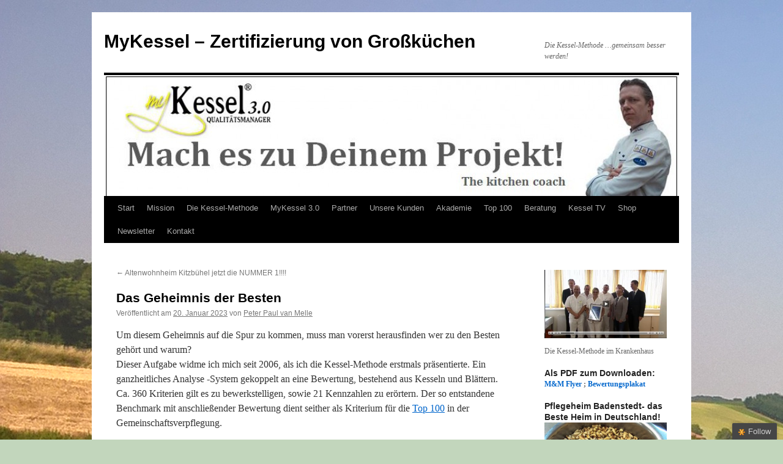

--- FILE ---
content_type: text/html; charset=UTF-8
request_url: https://www.mykessel.com/blog/?p=3190
body_size: 17729
content:
<!DOCTYPE html>
<html  xmlns:fb="https://www.facebook.com/2008/fbml"  xmlns:og="http://ogp.me/ns#" lang="de" xmlns="http://www.w3.org/1999/xhtml">
<head>
<meta charset="UTF-8" />
<title>
Das Geheimnis der Besten | MyKessel &#8211; Zertifizierung von Großküchen	</title>
<link rel="profile" href="https://gmpg.org/xfn/11" />
<link rel="stylesheet" type="text/css" media="all" href="https://www.mykessel.com/blog/wp-content/themes/twentyten/style.css?ver=20251202" />
<link rel="pingback" href="https://www.mykessel.com/blog/xmlrpc.php">
		<script type='text/javascript' id='bm-font-blocker-js-extra'>
            /* <![CDATA[ */
            var bmFontBlocker = {"root":"https:\/\/www.mykessel.com\/blog\/index.php?rest_route=\/","replace_url":"www.mykessel.com\/blog\/index.php?rest_route=\/bm\/gfonts\/google-font","block_gfonts":true};
            /* ]]> */
		</script>
		<script type='text/javascript' src='https://www.mykessel.com/blog/wp-content/plugins/bm-gfonts/assets/js/font-blocker.js' id='bm-font-blocker-js'></script>
		<meta name='robots' content='max-image-preview:large' />
<link rel="alternate" type="application/rss+xml" title="MyKessel - Zertifizierung von Großküchen &raquo; Feed" href="https://www.mykessel.com/blog/?feed=rss2" />
<link rel="alternate" type="application/rss+xml" title="MyKessel - Zertifizierung von Großküchen &raquo; Kommentar-Feed" href="https://www.mykessel.com/blog/?feed=comments-rss2" />
<link rel="alternate" type="application/rss+xml" title="MyKessel - Zertifizierung von Großküchen &raquo; Das Geheimnis der Besten-Kommentar-Feed" href="https://www.mykessel.com/blog/?feed=rss2&#038;p=3190" />
<script type="text/javascript">
/* <![CDATA[ */
window._wpemojiSettings = {"baseUrl":"https:\/\/s.w.org\/images\/core\/emoji\/14.0.0\/72x72\/","ext":".png","svgUrl":"https:\/\/s.w.org\/images\/core\/emoji\/14.0.0\/svg\/","svgExt":".svg","source":{"concatemoji":"https:\/\/www.mykessel.com\/blog\/wp-includes\/js\/wp-emoji-release.min.js?ver=7cf01b46aef8271486d988673fe36231"}};
/*! This file is auto-generated */
!function(i,n){var o,s,e;function c(e){try{var t={supportTests:e,timestamp:(new Date).valueOf()};sessionStorage.setItem(o,JSON.stringify(t))}catch(e){}}function p(e,t,n){e.clearRect(0,0,e.canvas.width,e.canvas.height),e.fillText(t,0,0);var t=new Uint32Array(e.getImageData(0,0,e.canvas.width,e.canvas.height).data),r=(e.clearRect(0,0,e.canvas.width,e.canvas.height),e.fillText(n,0,0),new Uint32Array(e.getImageData(0,0,e.canvas.width,e.canvas.height).data));return t.every(function(e,t){return e===r[t]})}function u(e,t,n){switch(t){case"flag":return n(e,"\ud83c\udff3\ufe0f\u200d\u26a7\ufe0f","\ud83c\udff3\ufe0f\u200b\u26a7\ufe0f")?!1:!n(e,"\ud83c\uddfa\ud83c\uddf3","\ud83c\uddfa\u200b\ud83c\uddf3")&&!n(e,"\ud83c\udff4\udb40\udc67\udb40\udc62\udb40\udc65\udb40\udc6e\udb40\udc67\udb40\udc7f","\ud83c\udff4\u200b\udb40\udc67\u200b\udb40\udc62\u200b\udb40\udc65\u200b\udb40\udc6e\u200b\udb40\udc67\u200b\udb40\udc7f");case"emoji":return!n(e,"\ud83e\udef1\ud83c\udffb\u200d\ud83e\udef2\ud83c\udfff","\ud83e\udef1\ud83c\udffb\u200b\ud83e\udef2\ud83c\udfff")}return!1}function f(e,t,n){var r="undefined"!=typeof WorkerGlobalScope&&self instanceof WorkerGlobalScope?new OffscreenCanvas(300,150):i.createElement("canvas"),a=r.getContext("2d",{willReadFrequently:!0}),o=(a.textBaseline="top",a.font="600 32px Arial",{});return e.forEach(function(e){o[e]=t(a,e,n)}),o}function t(e){var t=i.createElement("script");t.src=e,t.defer=!0,i.head.appendChild(t)}"undefined"!=typeof Promise&&(o="wpEmojiSettingsSupports",s=["flag","emoji"],n.supports={everything:!0,everythingExceptFlag:!0},e=new Promise(function(e){i.addEventListener("DOMContentLoaded",e,{once:!0})}),new Promise(function(t){var n=function(){try{var e=JSON.parse(sessionStorage.getItem(o));if("object"==typeof e&&"number"==typeof e.timestamp&&(new Date).valueOf()<e.timestamp+604800&&"object"==typeof e.supportTests)return e.supportTests}catch(e){}return null}();if(!n){if("undefined"!=typeof Worker&&"undefined"!=typeof OffscreenCanvas&&"undefined"!=typeof URL&&URL.createObjectURL&&"undefined"!=typeof Blob)try{var e="postMessage("+f.toString()+"("+[JSON.stringify(s),u.toString(),p.toString()].join(",")+"));",r=new Blob([e],{type:"text/javascript"}),a=new Worker(URL.createObjectURL(r),{name:"wpTestEmojiSupports"});return void(a.onmessage=function(e){c(n=e.data),a.terminate(),t(n)})}catch(e){}c(n=f(s,u,p))}t(n)}).then(function(e){for(var t in e)n.supports[t]=e[t],n.supports.everything=n.supports.everything&&n.supports[t],"flag"!==t&&(n.supports.everythingExceptFlag=n.supports.everythingExceptFlag&&n.supports[t]);n.supports.everythingExceptFlag=n.supports.everythingExceptFlag&&!n.supports.flag,n.DOMReady=!1,n.readyCallback=function(){n.DOMReady=!0}}).then(function(){return e}).then(function(){var e;n.supports.everything||(n.readyCallback(),(e=n.source||{}).concatemoji?t(e.concatemoji):e.wpemoji&&e.twemoji&&(t(e.twemoji),t(e.wpemoji)))}))}((window,document),window._wpemojiSettings);
/* ]]> */
</script>
<link rel='stylesheet' id='wpcvp_css-css' href='https://www.mykessel.com/blog/wp-content/plugins/colored-vote-polls/css/style.css?ver=1.0' type='text/css' media='all' />
<style id='wp-emoji-styles-inline-css' type='text/css'>

	img.wp-smiley, img.emoji {
		display: inline !important;
		border: none !important;
		box-shadow: none !important;
		height: 1em !important;
		width: 1em !important;
		margin: 0 0.07em !important;
		vertical-align: -0.1em !important;
		background: none !important;
		padding: 0 !important;
	}
</style>
<link rel='stylesheet' id='wp-block-library-css' href='https://www.mykessel.com/blog/wp-includes/css/dist/block-library/style.min.css?ver=7cf01b46aef8271486d988673fe36231' type='text/css' media='all' />
<style id='wp-block-library-theme-inline-css' type='text/css'>
.wp-block-audio figcaption{color:#555;font-size:13px;text-align:center}.is-dark-theme .wp-block-audio figcaption{color:hsla(0,0%,100%,.65)}.wp-block-audio{margin:0 0 1em}.wp-block-code{border:1px solid #ccc;border-radius:4px;font-family:Menlo,Consolas,monaco,monospace;padding:.8em 1em}.wp-block-embed figcaption{color:#555;font-size:13px;text-align:center}.is-dark-theme .wp-block-embed figcaption{color:hsla(0,0%,100%,.65)}.wp-block-embed{margin:0 0 1em}.blocks-gallery-caption{color:#555;font-size:13px;text-align:center}.is-dark-theme .blocks-gallery-caption{color:hsla(0,0%,100%,.65)}.wp-block-image figcaption{color:#555;font-size:13px;text-align:center}.is-dark-theme .wp-block-image figcaption{color:hsla(0,0%,100%,.65)}.wp-block-image{margin:0 0 1em}.wp-block-pullquote{border-bottom:4px solid;border-top:4px solid;color:currentColor;margin-bottom:1.75em}.wp-block-pullquote cite,.wp-block-pullquote footer,.wp-block-pullquote__citation{color:currentColor;font-size:.8125em;font-style:normal;text-transform:uppercase}.wp-block-quote{border-left:.25em solid;margin:0 0 1.75em;padding-left:1em}.wp-block-quote cite,.wp-block-quote footer{color:currentColor;font-size:.8125em;font-style:normal;position:relative}.wp-block-quote.has-text-align-right{border-left:none;border-right:.25em solid;padding-left:0;padding-right:1em}.wp-block-quote.has-text-align-center{border:none;padding-left:0}.wp-block-quote.is-large,.wp-block-quote.is-style-large,.wp-block-quote.is-style-plain{border:none}.wp-block-search .wp-block-search__label{font-weight:700}.wp-block-search__button{border:1px solid #ccc;padding:.375em .625em}:where(.wp-block-group.has-background){padding:1.25em 2.375em}.wp-block-separator.has-css-opacity{opacity:.4}.wp-block-separator{border:none;border-bottom:2px solid;margin-left:auto;margin-right:auto}.wp-block-separator.has-alpha-channel-opacity{opacity:1}.wp-block-separator:not(.is-style-wide):not(.is-style-dots){width:100px}.wp-block-separator.has-background:not(.is-style-dots){border-bottom:none;height:1px}.wp-block-separator.has-background:not(.is-style-wide):not(.is-style-dots){height:2px}.wp-block-table{margin:0 0 1em}.wp-block-table td,.wp-block-table th{word-break:normal}.wp-block-table figcaption{color:#555;font-size:13px;text-align:center}.is-dark-theme .wp-block-table figcaption{color:hsla(0,0%,100%,.65)}.wp-block-video figcaption{color:#555;font-size:13px;text-align:center}.is-dark-theme .wp-block-video figcaption{color:hsla(0,0%,100%,.65)}.wp-block-video{margin:0 0 1em}.wp-block-template-part.has-background{margin-bottom:0;margin-top:0;padding:1.25em 2.375em}
</style>
<style id='classic-theme-styles-inline-css' type='text/css'>
/*! This file is auto-generated */
.wp-block-button__link{color:#fff;background-color:#32373c;border-radius:9999px;box-shadow:none;text-decoration:none;padding:calc(.667em + 2px) calc(1.333em + 2px);font-size:1.125em}.wp-block-file__button{background:#32373c;color:#fff;text-decoration:none}
</style>
<style id='global-styles-inline-css' type='text/css'>
body{--wp--preset--color--black: #000;--wp--preset--color--cyan-bluish-gray: #abb8c3;--wp--preset--color--white: #fff;--wp--preset--color--pale-pink: #f78da7;--wp--preset--color--vivid-red: #cf2e2e;--wp--preset--color--luminous-vivid-orange: #ff6900;--wp--preset--color--luminous-vivid-amber: #fcb900;--wp--preset--color--light-green-cyan: #7bdcb5;--wp--preset--color--vivid-green-cyan: #00d084;--wp--preset--color--pale-cyan-blue: #8ed1fc;--wp--preset--color--vivid-cyan-blue: #0693e3;--wp--preset--color--vivid-purple: #9b51e0;--wp--preset--color--blue: #0066cc;--wp--preset--color--medium-gray: #666;--wp--preset--color--light-gray: #f1f1f1;--wp--preset--gradient--vivid-cyan-blue-to-vivid-purple: linear-gradient(135deg,rgba(6,147,227,1) 0%,rgb(155,81,224) 100%);--wp--preset--gradient--light-green-cyan-to-vivid-green-cyan: linear-gradient(135deg,rgb(122,220,180) 0%,rgb(0,208,130) 100%);--wp--preset--gradient--luminous-vivid-amber-to-luminous-vivid-orange: linear-gradient(135deg,rgba(252,185,0,1) 0%,rgba(255,105,0,1) 100%);--wp--preset--gradient--luminous-vivid-orange-to-vivid-red: linear-gradient(135deg,rgba(255,105,0,1) 0%,rgb(207,46,46) 100%);--wp--preset--gradient--very-light-gray-to-cyan-bluish-gray: linear-gradient(135deg,rgb(238,238,238) 0%,rgb(169,184,195) 100%);--wp--preset--gradient--cool-to-warm-spectrum: linear-gradient(135deg,rgb(74,234,220) 0%,rgb(151,120,209) 20%,rgb(207,42,186) 40%,rgb(238,44,130) 60%,rgb(251,105,98) 80%,rgb(254,248,76) 100%);--wp--preset--gradient--blush-light-purple: linear-gradient(135deg,rgb(255,206,236) 0%,rgb(152,150,240) 100%);--wp--preset--gradient--blush-bordeaux: linear-gradient(135deg,rgb(254,205,165) 0%,rgb(254,45,45) 50%,rgb(107,0,62) 100%);--wp--preset--gradient--luminous-dusk: linear-gradient(135deg,rgb(255,203,112) 0%,rgb(199,81,192) 50%,rgb(65,88,208) 100%);--wp--preset--gradient--pale-ocean: linear-gradient(135deg,rgb(255,245,203) 0%,rgb(182,227,212) 50%,rgb(51,167,181) 100%);--wp--preset--gradient--electric-grass: linear-gradient(135deg,rgb(202,248,128) 0%,rgb(113,206,126) 100%);--wp--preset--gradient--midnight: linear-gradient(135deg,rgb(2,3,129) 0%,rgb(40,116,252) 100%);--wp--preset--font-size--small: 13px;--wp--preset--font-size--medium: 20px;--wp--preset--font-size--large: 36px;--wp--preset--font-size--x-large: 42px;--wp--preset--spacing--20: 0.44rem;--wp--preset--spacing--30: 0.67rem;--wp--preset--spacing--40: 1rem;--wp--preset--spacing--50: 1.5rem;--wp--preset--spacing--60: 2.25rem;--wp--preset--spacing--70: 3.38rem;--wp--preset--spacing--80: 5.06rem;--wp--preset--shadow--natural: 6px 6px 9px rgba(0, 0, 0, 0.2);--wp--preset--shadow--deep: 12px 12px 50px rgba(0, 0, 0, 0.4);--wp--preset--shadow--sharp: 6px 6px 0px rgba(0, 0, 0, 0.2);--wp--preset--shadow--outlined: 6px 6px 0px -3px rgba(255, 255, 255, 1), 6px 6px rgba(0, 0, 0, 1);--wp--preset--shadow--crisp: 6px 6px 0px rgba(0, 0, 0, 1);}:where(.is-layout-flex){gap: 0.5em;}:where(.is-layout-grid){gap: 0.5em;}body .is-layout-flow > .alignleft{float: left;margin-inline-start: 0;margin-inline-end: 2em;}body .is-layout-flow > .alignright{float: right;margin-inline-start: 2em;margin-inline-end: 0;}body .is-layout-flow > .aligncenter{margin-left: auto !important;margin-right: auto !important;}body .is-layout-constrained > .alignleft{float: left;margin-inline-start: 0;margin-inline-end: 2em;}body .is-layout-constrained > .alignright{float: right;margin-inline-start: 2em;margin-inline-end: 0;}body .is-layout-constrained > .aligncenter{margin-left: auto !important;margin-right: auto !important;}body .is-layout-constrained > :where(:not(.alignleft):not(.alignright):not(.alignfull)){max-width: var(--wp--style--global--content-size);margin-left: auto !important;margin-right: auto !important;}body .is-layout-constrained > .alignwide{max-width: var(--wp--style--global--wide-size);}body .is-layout-flex{display: flex;}body .is-layout-flex{flex-wrap: wrap;align-items: center;}body .is-layout-flex > *{margin: 0;}body .is-layout-grid{display: grid;}body .is-layout-grid > *{margin: 0;}:where(.wp-block-columns.is-layout-flex){gap: 2em;}:where(.wp-block-columns.is-layout-grid){gap: 2em;}:where(.wp-block-post-template.is-layout-flex){gap: 1.25em;}:where(.wp-block-post-template.is-layout-grid){gap: 1.25em;}.has-black-color{color: var(--wp--preset--color--black) !important;}.has-cyan-bluish-gray-color{color: var(--wp--preset--color--cyan-bluish-gray) !important;}.has-white-color{color: var(--wp--preset--color--white) !important;}.has-pale-pink-color{color: var(--wp--preset--color--pale-pink) !important;}.has-vivid-red-color{color: var(--wp--preset--color--vivid-red) !important;}.has-luminous-vivid-orange-color{color: var(--wp--preset--color--luminous-vivid-orange) !important;}.has-luminous-vivid-amber-color{color: var(--wp--preset--color--luminous-vivid-amber) !important;}.has-light-green-cyan-color{color: var(--wp--preset--color--light-green-cyan) !important;}.has-vivid-green-cyan-color{color: var(--wp--preset--color--vivid-green-cyan) !important;}.has-pale-cyan-blue-color{color: var(--wp--preset--color--pale-cyan-blue) !important;}.has-vivid-cyan-blue-color{color: var(--wp--preset--color--vivid-cyan-blue) !important;}.has-vivid-purple-color{color: var(--wp--preset--color--vivid-purple) !important;}.has-black-background-color{background-color: var(--wp--preset--color--black) !important;}.has-cyan-bluish-gray-background-color{background-color: var(--wp--preset--color--cyan-bluish-gray) !important;}.has-white-background-color{background-color: var(--wp--preset--color--white) !important;}.has-pale-pink-background-color{background-color: var(--wp--preset--color--pale-pink) !important;}.has-vivid-red-background-color{background-color: var(--wp--preset--color--vivid-red) !important;}.has-luminous-vivid-orange-background-color{background-color: var(--wp--preset--color--luminous-vivid-orange) !important;}.has-luminous-vivid-amber-background-color{background-color: var(--wp--preset--color--luminous-vivid-amber) !important;}.has-light-green-cyan-background-color{background-color: var(--wp--preset--color--light-green-cyan) !important;}.has-vivid-green-cyan-background-color{background-color: var(--wp--preset--color--vivid-green-cyan) !important;}.has-pale-cyan-blue-background-color{background-color: var(--wp--preset--color--pale-cyan-blue) !important;}.has-vivid-cyan-blue-background-color{background-color: var(--wp--preset--color--vivid-cyan-blue) !important;}.has-vivid-purple-background-color{background-color: var(--wp--preset--color--vivid-purple) !important;}.has-black-border-color{border-color: var(--wp--preset--color--black) !important;}.has-cyan-bluish-gray-border-color{border-color: var(--wp--preset--color--cyan-bluish-gray) !important;}.has-white-border-color{border-color: var(--wp--preset--color--white) !important;}.has-pale-pink-border-color{border-color: var(--wp--preset--color--pale-pink) !important;}.has-vivid-red-border-color{border-color: var(--wp--preset--color--vivid-red) !important;}.has-luminous-vivid-orange-border-color{border-color: var(--wp--preset--color--luminous-vivid-orange) !important;}.has-luminous-vivid-amber-border-color{border-color: var(--wp--preset--color--luminous-vivid-amber) !important;}.has-light-green-cyan-border-color{border-color: var(--wp--preset--color--light-green-cyan) !important;}.has-vivid-green-cyan-border-color{border-color: var(--wp--preset--color--vivid-green-cyan) !important;}.has-pale-cyan-blue-border-color{border-color: var(--wp--preset--color--pale-cyan-blue) !important;}.has-vivid-cyan-blue-border-color{border-color: var(--wp--preset--color--vivid-cyan-blue) !important;}.has-vivid-purple-border-color{border-color: var(--wp--preset--color--vivid-purple) !important;}.has-vivid-cyan-blue-to-vivid-purple-gradient-background{background: var(--wp--preset--gradient--vivid-cyan-blue-to-vivid-purple) !important;}.has-light-green-cyan-to-vivid-green-cyan-gradient-background{background: var(--wp--preset--gradient--light-green-cyan-to-vivid-green-cyan) !important;}.has-luminous-vivid-amber-to-luminous-vivid-orange-gradient-background{background: var(--wp--preset--gradient--luminous-vivid-amber-to-luminous-vivid-orange) !important;}.has-luminous-vivid-orange-to-vivid-red-gradient-background{background: var(--wp--preset--gradient--luminous-vivid-orange-to-vivid-red) !important;}.has-very-light-gray-to-cyan-bluish-gray-gradient-background{background: var(--wp--preset--gradient--very-light-gray-to-cyan-bluish-gray) !important;}.has-cool-to-warm-spectrum-gradient-background{background: var(--wp--preset--gradient--cool-to-warm-spectrum) !important;}.has-blush-light-purple-gradient-background{background: var(--wp--preset--gradient--blush-light-purple) !important;}.has-blush-bordeaux-gradient-background{background: var(--wp--preset--gradient--blush-bordeaux) !important;}.has-luminous-dusk-gradient-background{background: var(--wp--preset--gradient--luminous-dusk) !important;}.has-pale-ocean-gradient-background{background: var(--wp--preset--gradient--pale-ocean) !important;}.has-electric-grass-gradient-background{background: var(--wp--preset--gradient--electric-grass) !important;}.has-midnight-gradient-background{background: var(--wp--preset--gradient--midnight) !important;}.has-small-font-size{font-size: var(--wp--preset--font-size--small) !important;}.has-medium-font-size{font-size: var(--wp--preset--font-size--medium) !important;}.has-large-font-size{font-size: var(--wp--preset--font-size--large) !important;}.has-x-large-font-size{font-size: var(--wp--preset--font-size--x-large) !important;}
.wp-block-navigation a:where(:not(.wp-element-button)){color: inherit;}
:where(.wp-block-post-template.is-layout-flex){gap: 1.25em;}:where(.wp-block-post-template.is-layout-grid){gap: 1.25em;}
:where(.wp-block-columns.is-layout-flex){gap: 2em;}:where(.wp-block-columns.is-layout-grid){gap: 2em;}
.wp-block-pullquote{font-size: 1.5em;line-height: 1.6;}
</style>
<link rel='stylesheet' id='cntctfrm_form_style-css' href='https://www.mykessel.com/blog/wp-content/plugins/contact-form-plugin/css/form_style.css?ver=4.2.8' type='text/css' media='all' />
<link rel='stylesheet' id='twentyten-block-style-css' href='https://www.mykessel.com/blog/wp-content/themes/twentyten/blocks.css?ver=20250220' type='text/css' media='all' />
<link rel='stylesheet' id='newsletter-css' href='https://www.mykessel.com/blog/wp-content/plugins/newsletter/style.css?ver=8.1.5' type='text/css' media='all' />
<link rel='stylesheet' id='wpss_style-css' href='https://www.mykessel.com/blog/wp-content/plugins/wordpress-simple-survey/style.css?ver=7cf01b46aef8271486d988673fe36231' type='text/css' media='all' />
<link rel='stylesheet' id='wpss_uicore-css' href='https://www.mykessel.com/blog/wp-content/plugins/wordpress-simple-survey/css/ui.core.css?ver=7cf01b46aef8271486d988673fe36231' type='text/css' media='all' />
<link rel='stylesheet' id='wpss_uitheme-css' href='https://www.mykessel.com/blog/wp-content/plugins/wordpress-simple-survey/css/ui.theme.css?ver=7cf01b46aef8271486d988673fe36231' type='text/css' media='all' />
<link rel='stylesheet' id='wpss_probar-css' href='https://www.mykessel.com/blog/wp-content/plugins/wordpress-simple-survey/css/ui.progressbar.css?ver=7cf01b46aef8271486d988673fe36231' type='text/css' media='all' />
			<!-- Cool Video Gallery Script starts here -->
			<link rel="stylesheet" href="https://www.mykessel.com/blog/wp-content/plugins/cool-video-gallery/css/cvg-styles.css" type="text/css" />			<!-- Cool Video Gallery Script ends here -->
			<script type="text/javascript" src="https://www.mykessel.com/blog/wp-includes/js/jquery/jquery.min.js?ver=3.7.1" id="jquery-core-js"></script>
<script type="text/javascript" src="https://www.mykessel.com/blog/wp-includes/js/jquery/jquery-migrate.min.js?ver=3.4.1" id="jquery-migrate-js"></script>
<script type="text/javascript" src="https://www.mykessel.com/blog/wp-content/plugins/colored-vote-polls/js/formtips.js?ver=1.0" id="formtips-js"></script>
<script type="text/javascript" id="wpcvp-js-extra">
/* <![CDATA[ */
var wpcvpL10n = {"submit_url":"https:\/\/www.mykessel.com\/blog\/wp-content\/plugins\/colored-vote-polls\/includes\/front.php","delete_poll_confirm":"Delete the Poll with ID ","mandatory_question":"Answer is mandatory!! ","maxchar":"50","read_more":"Expand to read more. ","ajn":"5aff958a3c"};
/* ]]> */
</script>
<script type="text/javascript" src="https://www.mykessel.com/blog/wp-content/plugins/colored-vote-polls/js/wpcvp.js?ver=1.0" id="wpcvp-js"></script>
<script type="text/javascript" src="https://www.mykessel.com/blog/wp-content/plugins/cool-video-gallery/js/jquery.slideshow.js?ver=7cf01b46aef8271486d988673fe36231" id="jquery.slideshow-js"></script>
<script type="text/javascript" src="https://www.mykessel.com/blog/wp-content/plugins/cool-video-gallery/js/jquery.stripslashes.js?ver=7cf01b46aef8271486d988673fe36231" id="jquery.stripslashes-js"></script>
<script type="text/javascript" src="https://www.mykessel.com/blog/wp-includes/js/jquery/ui/core.min.js?ver=1.13.2" id="jquery-ui-core-js"></script>
<script type="text/javascript" src="https://www.mykessel.com/blog/wp-includes/js/jquery/ui/progressbar.min.js?ver=1.13.2" id="jquery-ui-progressbar-js"></script>
<script type="text/javascript" src="https://www.mykessel.com/blog/wp-content/plugins/wordpress-simple-survey/js/custom.js?ver=2.1.2" id="wpss_custom-js"></script>
<link rel="https://api.w.org/" href="https://www.mykessel.com/blog/index.php?rest_route=/" /><link rel="alternate" type="application/json" href="https://www.mykessel.com/blog/index.php?rest_route=/wp/v2/posts/3190" /><link rel="EditURI" type="application/rsd+xml" title="RSD" href="https://www.mykessel.com/blog/xmlrpc.php?rsd" />
<link rel="canonical" href="https://www.mykessel.com/blog/?p=3190" />
<link rel="alternate" type="application/json+oembed" href="https://www.mykessel.com/blog/index.php?rest_route=%2Foembed%2F1.0%2Fembed&#038;url=https%3A%2F%2Fwww.mykessel.com%2Fblog%2F%3Fp%3D3190" />
<link rel="alternate" type="text/xml+oembed" href="https://www.mykessel.com/blog/index.php?rest_route=%2Foembed%2F1.0%2Fembed&#038;url=https%3A%2F%2Fwww.mykessel.com%2Fblog%2F%3Fp%3D3190&#038;format=xml" />
<script type="text/javascript">
		jQuery(document).ready(function() {			
		});
	
</script>
			
			<!-- Cool Video Gallery Script starts here -->
			<script type="text/javascript" src="https://www.mykessel.com/blog/wp-content/plugins/cool-video-gallery/cvg-player/jwplayer.js"></script>
			<script type="text/javascript" src="https://www.mykessel.com/blog/wp-content/plugins/cool-video-gallery/third_party_lib/fancybox/jquery.fancybox-1.3.4.pack.js"></script>
			<link rel="stylesheet" type="text/css" href="https://www.mykessel.com/blog/wp-content/plugins/cool-video-gallery/third_party_lib/fancybox/jquery.fancybox-1.3.4.css" media="screen" />
		
							<style type="text/css" media="screen">
					#fancybox-left-ico { 
					 left: 20px; 
					} 
					
					#fancybox-right-ico { 
					 right: 20px; 
					 left: auto; 
					} 
				</style>
						<script type="text/javascript">
				jQuery(document).ready(function(){
					if(jQuery('.slideContent').length != 0) {
						jQuery('.slideContent').each(function() {
							jQuery(this.id).s3Slider({
						      timeOut: 7000,
							  item_id: this.id 
						   });
						}); 
					}	   
				});

			</script>
			<!-- Cool Video Gallery Script ends here -->
				<meta property="og:title" content="Das Geheimnis der Besten &laquo;  MyKessel - Zertifizierung von Großküchen" />
	<meta property="og:type" content="activity" />
	<meta property="og:url" content="https://www.mykessel.com/blog/?p=3190"/>
		<meta property="og:site_name" content="MyKessel - Zertifizierung von Großküchen" />
	<meta property="og:description" content="      
      Um diesem Geheimnis auf die Spur zu kommen, muss man vorerst herausfinden wer zu den Besten gehört und warum?Dieser Aufgabe widme ich mich seit 2006, als ich die Kessel-Methode erstmals präsentierte. Ein ganzheitliches Analyse -System gekoppelt an eine Bewertung, bestehend [...]" />
	
<!-- Dynamic Widgets by QURL loaded - http://www.dynamic-widgets.com //-->
<style type="text/css" id="custom-background-css">
body.custom-background { background-color: #c2d6bc; background-image: url("https://www.mykessel.com/blog/wp-content/uploads/2016/10/WP_20160625_10_01_52_Pro.jpg"); background-position: left top; background-size: auto; background-repeat: repeat-x; background-attachment: fixed; }
</style>
			<meta property="og:title" content="Das Geheimnis der Besten"/>
		<meta property="og:description" content="      
      Um diesem Geheimnis auf die Spur zu kommen, muss man vorerst herausfinden wer zu den Besten gehört und warum?Dieser Aufgabe widme ich mich seit 2006, als ich die Kessel-Methode erstmals präsentierte. Ein ganzheitliches Analyse -System gekoppelt an eine Bewertung, bestehend &hellip; Weiterlesen &rarr;" />
		<meta property="og:url" content="https://www.mykessel.com/blog/?p=3190"/>
		<meta property="og:image" content="https://www.mykessel.com/blog/wp-content/uploads/2023/01/SAM_1061-1-1024x768.jpg"/>
		<meta property="og:type" content="article"/>
		<meta property="og:site_name" content="MyKessel &#8211; Zertifizierung von Großküchen"/>
	<link type="text/css" rel="stylesheet" href="https://www.mykessel.com/blog/wp-content/plugins/easy-social-media/style.css" />
</head>

<body data-rsssl=1 class="post-template-default single single-post postid-3190 single-format-gallery custom-background">
<div id="wrapper" class="hfeed">
		<a href="#content" class="screen-reader-text skip-link">Zum Inhalt springen</a>
	<div id="header">
		<div id="masthead">
			<div id="branding" role="banner">
									<div id="site-title">
						<span>
							<a href="https://www.mykessel.com/blog/" rel="home" >MyKessel &#8211; Zertifizierung von Großküchen</a>
						</span>
					</div>
										<div id="site-description">Die Kessel-Methode &#8230;gemeinsam besser werden!</div>
					<img src="https://www.mykessel.com/blog/wp-content/uploads/2013/10/cropped-Projekt.jpg" width="940" height="198" alt="MyKessel &#8211; Zertifizierung von Großküchen" srcset="https://www.mykessel.com/blog/wp-content/uploads/2013/10/cropped-Projekt.jpg 940w, https://www.mykessel.com/blog/wp-content/uploads/2013/10/cropped-Projekt-300x63.jpg 300w" sizes="(max-width: 940px) 100vw, 940px" decoding="async" />			</div><!-- #branding -->

			<div id="access" role="navigation">
				<div class="menu"><ul>
<li ><a href="https://www.mykessel.com/blog/">Start</a></li><li class="page_item page-item-1520 page_item_has_children"><a href="https://www.mykessel.com/blog/?page_id=1520">Mission</a>
<ul class='children'>
	<li class="page_item page-item-2044"><a href="https://www.mykessel.com/blog/?page_id=2044">Der Kessel</a></li>
	<li class="page_item page-item-1890"><a href="https://www.mykessel.com/blog/?page_id=1890">Wie alles begann&#8230;</a></li>
	<li class="page_item page-item-2048"><a href="https://www.mykessel.com/blog/?page_id=2048">Die Bewertung</a></li>
	<li class="page_item page-item-1906"><a href="https://www.mykessel.com/blog/?page_id=1906">In der Presse</a></li>
</ul>
</li>
<li class="page_item page-item-524 page_item_has_children"><a href="https://www.mykessel.com/blog/?page_id=524">Die Kessel-Methode</a>
<ul class='children'>
	<li class="page_item page-item-2301"><a href="https://www.mykessel.com/blog/?page_id=2301">Der ÖKO-Faktor</a></li>
	<li class="page_item page-item-812"><a href="https://www.mykessel.com/blog/?page_id=812">der Qualitäts-Check</a></li>
	<li class="page_item page-item-800"><a href="https://www.mykessel.com/blog/?page_id=800">die Zertifizierung</a></li>
	<li class="page_item page-item-710"><a href="https://www.mykessel.com/blog/?page_id=710">das Premium-Paket</a></li>
	<li class="page_item page-item-803"><a href="https://www.mykessel.com/blog/?page_id=803">Erfolgsprämie</a></li>
	<li class="page_item page-item-838"><a href="https://www.mykessel.com/blog/?page_id=838">Umfragen</a></li>
	<li class="page_item page-item-1267"><a href="https://www.mykessel.com/blog/?page_id=1267">die grünen Küche</a></li>
</ul>
</li>
<li class="page_item page-item-223 page_item_has_children"><a href="https://www.mykessel.com/blog/?page_id=223">MyKessel 3.0</a>
<ul class='children'>
	<li class="page_item page-item-2145"><a href="https://www.mykessel.com/blog/?page_id=2145">Das Einsteiger Seminar</a></li>
	<li class="page_item page-item-1670"><a href="https://www.mykessel.com/blog/?page_id=1670">Häufig gestellte Fragen</a></li>
	<li class="page_item page-item-2000"><a href="https://www.mykessel.com/blog/?page_id=2000">MyKessel- Startup-Paket</a></li>
</ul>
</li>
<li class="page_item page-item-515 page_item_has_children"><a href="https://www.mykessel.com/blog/?page_id=515">Partner</a>
<ul class='children'>
	<li class="page_item page-item-1333"><a href="https://www.mykessel.com/blog/?page_id=1333">Partnerprogramm</a></li>
	<li class="page_item page-item-2618"><a href="https://www.mykessel.com/blog/?page_id=2618">Peter van Melle</a></li>
	<li class="page_item page-item-700"><a href="https://www.mykessel.com/blog/?page_id=700">Barbara van Melle-Jäger</a></li>
	<li class="page_item page-item-706"><a href="https://www.mykessel.com/blog/?page_id=706">Markus Köll</a></li>
	<li class="page_item page-item-1407"><a href="https://www.mykessel.com/blog/?page_id=1407">Rolf Maninger</a></li>
	<li class="page_item page-item-1416"><a href="https://www.mykessel.com/blog/?page_id=1416">Peter Gille</a></li>
</ul>
</li>
<li class="page_item page-item-717 page_item_has_children"><a href="https://www.mykessel.com/blog/?page_id=717">Unsere Kunden</a>
<ul class='children'>
	<li class="page_item page-item-733"><a href="https://www.mykessel.com/blog/?page_id=733">Betriebsrestaurants</a></li>
	<li class="page_item page-item-726"><a href="https://www.mykessel.com/blog/?page_id=726">Krankenhäuser</a></li>
	<li class="page_item page-item-720"><a href="https://www.mykessel.com/blog/?page_id=720">Pflegeheime</a></li>
	<li class="page_item page-item-730"><a href="https://www.mykessel.com/blog/?page_id=730">Reha-Kliniken</a></li>
	<li class="page_item page-item-744"><a href="https://www.mykessel.com/blog/?page_id=744">Restaurants</a></li>
	<li class="page_item page-item-740"><a href="https://www.mykessel.com/blog/?page_id=740">Schulen/Mensen</a></li>
	<li class="page_item page-item-737"><a href="https://www.mykessel.com/blog/?page_id=737">Thermen &#038; Kurhäuser</a></li>
</ul>
</li>
<li class="page_item page-item-130 page_item_has_children"><a href="https://www.mykessel.com/blog/?page_id=130">Akademie</a>
<ul class='children'>
	<li class="page_item page-item-1622"><a href="https://www.mykessel.com/blog/?page_id=1622">Verbundenheit &#038; Wachstum</a></li>
	<li class="page_item page-item-1940"><a href="https://www.mykessel.com/blog/?page_id=1940">Innovation &#8222;unplugged&#8220;</a></li>
	<li class="page_item page-item-976"><a href="https://www.mykessel.com/blog/?page_id=976">Supportive Leadership</a></li>
	<li class="page_item page-item-297"><a href="https://www.mykessel.com/blog/?page_id=297">Der System-Lehrgang</a></li>
	<li class="page_item page-item-286"><a href="https://www.mykessel.com/blog/?page_id=286">HACCP</a></li>
	<li class="page_item page-item-1299"><a href="https://www.mykessel.com/blog/?page_id=1299">Trend &#8222;vegetarisch/vegan&#8220;</a></li>
</ul>
</li>
<li class="page_item page-item-2720 page_item_has_children"><a href="https://www.mykessel.com/blog/?page_id=2720">Top 100</a>
<ul class='children'>
	<li class="page_item page-item-2848"><a href="https://www.mykessel.com/blog/?page_id=2848">ÖKO Faktor- Top 20</a></li>
</ul>
</li>
<li class="page_item page-item-311 page_item_has_children"><a href="https://www.mykessel.com/blog/?page_id=311">Beratung</a>
<ul class='children'>
	<li class="page_item page-item-2022"><a href="https://www.mykessel.com/blog/?page_id=2022">Coaching</a></li>
	<li class="page_item page-item-2597"><a href="https://www.mykessel.com/blog/?page_id=2597">Room Service</a></li>
</ul>
</li>
<li class="page_item page-item-144"><a href="https://www.mykessel.com/blog/?page_id=144">Kessel TV</a></li>
<li class="page_item page-item-1040 page_item_has_children"><a href="https://www.mykessel.com/blog/?page_id=1040">Shop</a>
<ul class='children'>
	<li class="page_item page-item-134 page_item_has_children"><a href="https://www.mykessel.com/blog/?page_id=134">Books</a>
	<ul class='children'>
		<li class="page_item page-item-251"><a href="https://www.mykessel.com/blog/?page_id=251">Arbeitsbuch Vision, Ziel, Tat</a></li>
		<li class="page_item page-item-214"><a href="https://www.mykessel.com/blog/?page_id=214">Vom Angsthasen zum Glückspilz</a></li>
	</ul>
</li>
</ul>
</li>
<li class="page_item page-item-3110"><a href="https://www.mykessel.com/blog/?page_id=3110">Newsletter</a></li>
<li class="page_item page-item-225 page_item_has_children"><a href="https://www.mykessel.com/blog/?page_id=225">Kontakt</a>
<ul class='children'>
	<li class="page_item page-item-689"><a href="https://www.mykessel.com/blog/?page_id=689">AGB</a></li>
	<li class="page_item page-item-685"><a href="https://www.mykessel.com/blog/?page_id=685">Impressum</a></li>
</ul>
</li>
</ul></div>
			</div><!-- #access -->
		</div><!-- #masthead -->
	</div><!-- #header -->

	<div id="main">

		<div id="container">
			<div id="content" role="main">

			

				<div id="nav-above" class="navigation">
					<div class="nav-previous"><a href="https://www.mykessel.com/blog/?p=3163" rel="prev"><span class="meta-nav">&larr;</span> Altenwohnheim Kitzbühel jetzt die NUMMER 1!!!!</a></div>
					<div class="nav-next"></div>
				</div><!-- #nav-above -->

				<div id="post-3190" class="post-3190 post type-post status-publish format-gallery hentry category-allgemein post_format-post-format-gallery">
					<h1 class="entry-title">Das Geheimnis der Besten</h1>

					<div class="entry-meta">
						<span class="meta-prep meta-prep-author">Veröffentlicht am</span> <a href="https://www.mykessel.com/blog/?p=3190" title="14:31" rel="bookmark"><span class="entry-date">20. Januar 2023</span></a> <span class="meta-sep">von</span> <span class="author vcard"><a class="url fn n" href="https://www.mykessel.com/blog/?author=54" title="Alle Beiträge von Peter Paul van Melle anzeigen">Peter Paul van Melle</a></span>					</div><!-- .entry-meta -->

					<div class="entry-content">
						      
      
<p>Um diesem Geheimnis auf die Spur zu kommen, muss man vorerst herausfinden wer zu den Besten gehört und warum?<br>Dieser Aufgabe widme ich mich seit 2006, als ich die Kessel-Methode erstmals präsentierte. Ein ganzheitliches Analyse -System gekoppelt an eine Bewertung, bestehend aus Kesseln und Blättern. Ca. 360 Kriterien gilt es zu bewerkstelligen, sowie 21 Kennzahlen zu erörtern. Der so entstandene Benchmark mit anschließender Bewertung dient seither als Kriterium für die <a href="https://www.mykessel.com/blog/?page_id=2720">Top 100</a> in der Gemeinschaftsverpflegung.</p>



<p>Obwohl sich die Kriterien und Kennzahlen bei Betriebsrestaurants, Krankenhausküchen oder Pflegeheimküchen leicht unterscheiden, ist der Weg zu den fünf Kesseln und Blättern (Öko-Faktor) der Gleiche. &nbsp;&nbsp;</p>



<p>Das Erste, was die Besten gemein haben, ist, dass sie sich freiwillig mit dem Vorsatz gemeldet haben kontinuierlich besser zu werden bis sie ihr Ziel von 20 Punkten (fünf Kesseln) erreicht haben. Einigen ist das innerhalb von vier Jahren, anderen innerhalb von sechs Jahren gelungen. Manch andere arbeiten noch daran. Die zweite Gemeinsamkeit besteht darin, dass bei diesen Betrieben das Management, der Verwaltungsdirektor oder die Heimleitung zu 100 % hinter dem Vorhaben gestanden sind und dadurch jegliche Unterstützung erhielten.&nbsp;&nbsp; &nbsp;&nbsp;&nbsp;&nbsp;</p>



<p>Als dritten Faktor möchte ich das Mitarbeiteressen ansprechen, das eine große Rolle bei der Motivation, Zufriedenheit und Gesundheit der Belegschaft spielt. Die Kreativität der Köche bei der Zusammenstellung des Speiseplans und kulinarischen Aktionen sorgen immer wieder dafür, dass die Mitarbeiter abschalten und kurz dem Stress des Alltags entgehen können. Das ist nicht nur bei Betriebsrestaurants wichtig, sondern ebenfalls im Krankenhaus. Krankenhäuser mit einem top Mitarbeiterrestaurant schneiden auch bei Patientenumfrage bezüglich des Essens wesentlich besser ab als jene, die lediglich eine Personalkantine aufweisen. Das liegt vor allem daran, dass Ärzte, Pflege und anderes medizinische Personal, bewusst oder unbewusst, stolz auf die gute Verpflegung sind und dies auch den Patienten vermitteln. Ein gutes Beispiel hierfür ist das Landesklinikum Hochegg, das bis dato als einziges Krankenhaus international mit fünf Kesseln ausgezeichnet wurde. </p>


<div class="wp-block-image">
<figure class="alignleft size-large is-resized"><a href="https://www.mykessel.com/blog/wp-content/uploads/2023/01/SAM_1061-1-scaled.jpg"><img loading="lazy" decoding="async" src="https://www.mykessel.com/blog/wp-content/uploads/2023/01/SAM_1061-1-1024x768.jpg" alt="" class="wp-image-3192" width="311" height="232" srcset="https://www.mykessel.com/blog/wp-content/uploads/2023/01/SAM_1061-1-1024x768.jpg 1024w, https://www.mykessel.com/blog/wp-content/uploads/2023/01/SAM_1061-1-300x225.jpg 300w, https://www.mykessel.com/blog/wp-content/uploads/2023/01/SAM_1061-1-768x576.jpg 768w, https://www.mykessel.com/blog/wp-content/uploads/2023/01/SAM_1061-1-1536x1152.jpg 1536w, https://www.mykessel.com/blog/wp-content/uploads/2023/01/SAM_1061-1-2048x1536.jpg 2048w" sizes="(max-width: 311px) 100vw, 311px" /></a></figure></div>


<p>Das Mitarbeiterrestaurant „My Time“ ist modern, einladend und wartet immer wieder mit tollen Aktionen auf. Zudem bietet es den großartigen Bonus, dass sich die Mitarbeiter das Essen zum Mitnehmen bestellen können.</p>



<p>Vor kurzem wurde das Pflegeheim Kitzbühel erneut mit fünf Kesseln und fünf grünen Blattern (Öko-Faktor) bewertet. Die Metamorphose von einer durchschnittlichen Küche (2019) bis zur besten Küche Europas ist einzigartig. Wie das ging? Am Anfang stand der gemeinsame Beschluss des neuen Verpflegungsteams, bestehend aus Küchen- und Heimleiter, zu den Besten gehören zu wollen. So wurde als erster Schritt der Einkauf umgekrempelt. Dabei fielen Convenience Produkte weg und frische, regionale Produkte kamen auf die „Einkaufsliste“ was den Bioanteil von 0 % auf 27 % steigerte. </p>


<div class="wp-block-image">
<figure class="alignright size-large is-resized"><a href="https://www.mykessel.com/blog/wp-content/uploads/2023/01/Urkunde2-1.jpg"><img loading="lazy" decoding="async" src="https://www.mykessel.com/blog/wp-content/uploads/2023/01/Urkunde2-1-1024x570.jpg" alt="" class="wp-image-3194" width="425" height="235"/></a></figure></div>


<p>Als nächstes erhöhten sie die Anzahl an Fachkräfte auf 54 %. Neue Köche, ein neue Konditorin und viele Weiterbildungsmaßnahmen sorgten für ein gut funktionierendes Team. Der Wareneinsatz sank, die Produktivität stieg und die Qualität der Speisen wurde von allen Essteilnehmern gelobt. Das sprach sich herum und die Erlöse stiegen von € 20.000 auf € 190.000. Infolge sorgte eine neue Waschstraße für eine erhebliche Reduzierung der Reinigungsmittel und des Wasserverbrauchs.</p>



<p>So gibt es seit Einführung der Kessel-Methode in 2006 unzählige positive Beispiele im deutschsprachigen Raum, wo Betriebe durch Innovation, Motivation und Kreativität immer besser geworden sind.</p>



<p><strong>Fazit</strong></p>



<ol type="1"><li><strong>Der gemeinsame Beschluss besser zu werden</strong></li><li><strong>Fachkräfteanteil auf mindestens 50% erhöhen und kontinuierliche Weiterbildungsmaßnahmen anbieten</strong></li><li><strong>Volle Aufmerksamkeit auf das Mitarbeiteressen legen</strong></li><li><strong>Saisonalen, regionalen und biologischen Einkauf &#8211; wo immer möglich</strong></li><li><strong>Monitoring des Fortschritts mit Unterstützung Kessel-Methode anhand der 360 Kriterien, 21 Kennzahlen und des Öko-Faktors</strong></li></ol>



<p>Jeder erfreut sich an einer guten Küche und meiner Meinung nach hat auch jeder Recht auf gutes Essen. Die meisten großen Cateringbetrieben wissen das schon längst und agieren dementsprechend. Nur die öffentlichen Krankenhäuser, Pflege-und Jugendheime haben hier einen großen Nachholbedarf.</p>



<p>Bei diesem Thema ist auch die Politik gefragt. Auf EU-Ebene wurde 2020 in Rahmen des „Green Deals“ die „Farm to Fork“ Strategie veröffentlicht. Die Ziele, die diese Strategie beinhalten, verfolgen wir schon seit Anbeginn der Kessel-Methode. Also eine einfache Möglichkeit, um die Nachhaltigkeit und Qualität unserer Ernährung zu bestimmen und zu verbessern.</p>



<div class="wp-block-columns is-layout-flex wp-container-core-columns-layout-3 wp-block-columns-is-layout-flex">
<div class="wp-block-column is-layout-flow wp-block-column-is-layout-flow" style="flex-basis:100%">
<blockquote class="wp-block-quote"><p><strong>Die &#8222;Farm to Fork&#8220;-Strategie</strong> (F2F) ist ein neuer umfassender Zehnjahresplan, der von der Europäischen Kommission veröffentlicht wurde, um den Übergang zu einem fairen, gesunden und umweltfreundlichen Lebensmittelsystem in Europa voranzutreiben. Es ist der erste ernsthafte Versuch der EU, eine Lebensmittelpolitik zu entwerfen, die für jede Stufe der Lebensmittelwertschöpfungskette, von der Produktion über den Vertrieb bis zum Verbrauch, Maßnahmen und Ziele vorschlägt, um die europäischen Lebensmittelsysteme nachhaltiger zu gestalten. Jeder EU-Mitgliedsstaat muss ihr folgen, indem er sie auf nationaler Ebene umsetzt und so zum Erreichen der EU-Ziele beiträgt.</p></blockquote>
</div>
</div>



<p>Es geht aber nicht nur um die Umwelt, sondern um die Gesundheit der Menschen im Allgemeinen. Laut Dr. Sarah Schwitalla, schwedische Wissenschaftlerin (Biochemie und molekulare Medizin) und Autorin, sterben weltweit jedes Jahr 41 Millionen Menschen an den Folgen chronischer Krankheiten. Die allermeisten davon gehen auf das Konto falscher Ernährung.</p>



<div class="wp-block-columns is-layout-flex wp-container-core-columns-layout-4 wp-block-columns-is-layout-flex">
<div class="wp-block-column is-layout-flow wp-block-column-is-layout-flow" style="flex-basis:100%">
<blockquote class="wp-block-quote"><p>„<strong>Jedes Jahr sterben 41 Millionen Menschen</strong> an den Folgen chronischer Krankheiten, das sind über 70 Prozent aller Todesfälle weltweit. Die allermeisten davon gehen auf das Konto falscher Ernährung. Jeder Mensch auf dieser Welt kann sich selbst retten und zwar dreimal täglich, ganz einfach mit Messer und Gabel.“ Dr. Sarah Schwitalla</p></blockquote>
</div>
</div>



<p><strong>Gerade die Akteure der Gemeinschaftsverpflegung können maßgeblich mitwirken, wenn es um die Gesundheit der Mitmenschen geht. Wer, wenn nicht Köche und Küchenmitarbeiter, sollte sich sonst um die geschmackvolle Umsetzung einer gesunden Ernährung kümmern?</strong></p>
<div style="display:block;margin-left:auto;margin-right:auto;padding:20px 5px 20px 5px"><div class="fb-like" data-href="https://www.mykessel.com/blog/?p=3190" data-send="true" data-width="" data-show-faces="true"></div></div><div class="linkedin_share_container" style="float:right;margin:0px 0px 10px 10px"><a href="http://www.linkedin.com/shareArticle?mini=true&amp;url=https%3A%2F%2Fwww.mykessel.com%2Fblog%2F%3Fp%3D3190&amp;title=Das+Geheimnis+der+Besten&amp;summary=%0AUm+diesem+Geheimnis+auf+die+Spur+zu+kommen%2C+muss+man+vorerst+herausfinden+wer+zu+den+Besten+geh%C3%B6rt+und+warum%3FDieser+Aufgabe+widme+ich+mich+seit+2006%2C+als+ich+die+Kessel-Methode+erstmals+pr%C3%A4sentierte.+Ein+ganzheitliches+Analyse+-System+gekoppelt+an+eine+Bewertung%2C+bestehend+%26hellip%3B+%3Ca+href%3D%22https%3A%2F%2Fwww.mykessel.com%2Fblog%2F%3Fp%3D3190%22%3EWeiterlesen+%3Cspan+class%3D%22meta-nav%22%3E%26rarr%3B%3C%2Fspan%3E%3C%2Fa%3E&amp;source=MyKessel+-+Zertifizierung+von+Gro%C3%9Fk%C3%BCchen" onclick="return popupLinkedInShare(this.href,'console',400,570)" class="linkedin_share_button"><img decoding="async" src="https://www.mykessel.com/blog/wp-content/plugins/linkedin-share-button/buttons/02.png" alt="" /></a></div><div id="easy-social-buttons"><div class="easy-social-button"><div class="fb-like" data-send="true" data-layout="button_count" data-show-faces="false"></div></div><div class="easy-social-button"><a href="https://twitter.com/share" class="twitter-share-button">Tweet</a></div><div class="easy-social-button googleplus"><g:plusone size="medium"></g:plusone></div><div class="easy-social-button"><script type="IN/Share" data-counter="right"></script></div><div class="easy-social-button stumble"><su:badge layout="1"></su:badge></div><div class="easy-social-button pintrest"><a href="http://pinterest.com/pin/create/button/?url=https%3A%2F%2Fwww.mykessel.com%2Fblog%2F%3Fp%3D3190&media=&description=Das Geheimnis der Besten" class="pin-it-button" count-layout="horizontal">Pin It</a></div></div>											</div><!-- .entry-content -->

		
						<div class="entry-utility">
							Dieser Beitrag wurde unter <a href="https://www.mykessel.com/blog/?cat=1" rel="category">News Flash</a> veröffentlicht. Setze ein Lesezeichen auf den <a href="https://www.mykessel.com/blog/?p=3190" title="Permalink zu Das Geheimnis der Besten" rel="bookmark">Permalink</a>.													</div><!-- .entry-utility -->
					</div><!-- #post-3190 -->

					<div id="nav-below" class="navigation">
						<div class="nav-previous"><a href="https://www.mykessel.com/blog/?p=3163" rel="prev"><span class="meta-nav">&larr;</span> Altenwohnheim Kitzbühel jetzt die NUMMER 1!!!!</a></div>
						<div class="nav-next"></div>
					</div><!-- #nav-below -->

					
		
	<div id="comments">
	
		
							
		<div class="fb-comments" data-href="https://www.mykessel.com/blog/?p=3190" data-num-posts="10" data-width="699"></div>
		<div id="fb-root"></div>
		<script>
			(function(d, s, id) {
				var js, fjs = d.getElementsByTagName(s)[0];
				if (d.getElementById(id)) return;
				js = d.createElement(s); js.id = id;
				js.src = "//connect.facebook.net/de_DE/all.js#xfbml=1";
				fjs.parentNode.insertBefore(js, fjs);
			}(document, 'script', 'facebook-jssdk'));
		</script>
	
	</div>
	
	
	
			</div><!-- #content -->
		</div><!-- #container -->


		<div id="primary" class="widget-area" role="complementary">
			<ul class="xoxo">

<li id="text-16" class="widget-container widget_text">			<div class="textwidget"><a href="http://www.wntv.at/hd/?module=player&amp;id=7317"><img class="alignleft size-medium wp-image-1902" alt="Krankenhausküche" src="https://www.mykessel.com/blog/wp-content/uploads/2013/09/Krankenhausküche-300x168.jpg" width="300" height="168" /></a>
Die Kessel-Methode im Krankenhaus</div>
		</li><li id="text-18" class="widget-container widget_text"><h3 class="widget-title">Als PDF zum Downloaden:</h3>			<div class="textwidget"><b><a href="https://www.mykessel.com/blog/wp-content/uploads/2014/03/MM-Flyer.pdf">M&amp;M Flyer</a>
;                          
<a href="https://www.mykessel.com/blog/wp-content/uploads/2014/03/Bewertungsplakat.pdf">Bewertungsplakat</a></b></div>
		</li><li id="text-19" class="widget-container widget_text"><h3 class="widget-title">Pflegeheim Badenstedt- das Beste Heim in Deutschland!</h3>			<div class="textwidget"><a href="https://youtu.be/znVE9SjEhQ4" target="_blank" rel="noopener"><img src="https://www.mykessel.com/blog/wp-content/uploads/2022/09/pflegeheim-badenstedt-video.png"></a></div>
		</li><li id="categories-2" class="widget-container widget_categories"><h3 class="widget-title">Kategorien</h3>
			<ul>
					<li class="cat-item cat-item-13"><a href="https://www.mykessel.com/blog/?cat=13">IDEEN</a> (9)
</li>
	<li class="cat-item cat-item-7"><a href="https://www.mykessel.com/blog/?cat=7">Marketing</a> (8)
</li>
	<li class="cat-item cat-item-10"><a href="https://www.mykessel.com/blog/?cat=10">Mitarbeiter</a> (34)
<ul class='children'>
	<li class="cat-item cat-item-3"><a href="https://www.mykessel.com/blog/?cat=3">Motivation</a> (26)
</li>
</ul>
</li>
	<li class="cat-item cat-item-9"><a href="https://www.mykessel.com/blog/?cat=9">MyKessel</a> (51)
</li>
	<li class="cat-item cat-item-1"><a href="https://www.mykessel.com/blog/?cat=1">News Flash</a> (131)
</li>
	<li class="cat-item cat-item-11"><a href="https://www.mykessel.com/blog/?cat=11">Qualität</a> (26)
<ul class='children'>
	<li class="cat-item cat-item-15"><a href="https://www.mykessel.com/blog/?cat=15">Nachhaltigkeit</a> (7)
</li>
</ul>
</li>
	<li class="cat-item cat-item-16"><a href="https://www.mykessel.com/blog/?cat=16">Trends</a> (8)
</li>
	<li class="cat-item cat-item-8"><a href="https://www.mykessel.com/blog/?cat=8">Wirtschaftlichkeit</a> (8)
</li>
			</ul>

			</li><li id="text-14" class="widget-container widget_text"><h3 class="widget-title">Thomas Kaiser Küchenleiter von AWO Seniorenzentrum:</h3>			<div class="textwidget">"vom ausfüllen der ersten Checkliste bis zur
Übergabe des Zertifikates ein durchgehend
schlüssiges und aus der Praxis kommendes System.
Endlich wird  unsere gute Leistung sichtbar und 
wir tragen diese nach dem Motto:
„Tue Gutes und rede darüber“ kräftig nach draußen."
</div>
		</li><li id="text-4" class="widget-container widget_text"><h3 class="widget-title">Andreas Lorbeck, Küchenleiter Rehazentren Baden- Württemberg</h3>			<div class="textwidget"><p>„Van Melle öffnet den Küchenleitern die Augen. Die Küche nicht nur als Speisenproduktionsstätte zu sehen, sondern als ein Ort der Wertschöpfung und Wertschätzung. Wir können durch die Kessel-Methode genau sehen, was läuft schon gut, und wo ist Handlungsbedarf. Nur ein funktionierendes Team kann die Höchstleistung erbringen, die wir brauchen um uns abzuheben, und die Beachtung zu erhalten, die unsere Arbeit verdient. Das System fördert nachhaltiges Handeln und bündelt alle Instrumente, die den Erfolg befördern. Ich danke Peter van Melle für das know- how, das ich durch seine Analyse hinzu gewonnen habe“.</p>
</div>
		</li><li id="text-9" class="widget-container widget_text"><h3 class="widget-title">Gerhard Frauenschuh, F&#038;B Manager, MAN Diesel &#038; Turbo SE, Betriebsgastronomie, Augsburg</h3>			<div class="textwidget">"Wir möchten Ihnen ein ganz besonderes Kompliment für Ihre vorzügliche Arbeit in unserem Haus aussprechen. Durch Ihr großes Fachwissen auf dem Gebiet der Gastrononie sowie Ihre Bereitschaft, viele interessante Aspekte und Kennzahlen der Branche an uns zu vermitteln, haben Sie uns davon überzeugt, dass wir mit Ihnen den richtigen Ansprechpartner gefunden haben. Es ist uns aufgefallen, dass nicht nur Zahlen und Statistiken bei Ihnen eine Rolle spielen, sondern immer der Mensch im Vordergrund steht und Ihre Botschaft über nachhaltige, biologische und gesunde Ernährung Ihnen ans Herz gewachsen ist." </div>
		</li><li id="text-6" class="widget-container widget_text"><h3 class="widget-title">Andreas Mair- Heimleiter Regional-Altenwohnheim Schwaz</h3>			<div class="textwidget">"Die Kessel-Methode ist wie ein Schweizer-Messer, multifunktional und einfach  handzuhaben. Sie ist eine Standortbestimmung, die regelmäßig selbst durchgeführt werden kann und unverzichtbare Kennzahlen bzw. Vergleichswerte mit anderen Küchen liefert. Sie ist letztendlich ein Instrument, das dem Kunden zugutekommt und das Miteinander aller Bereiche fördert".

</div>
		</li><li id="text-8" class="widget-container widget_text"><h3 class="widget-title">Werner Greil, Wirtschaftsleiter</h3>			<div class="textwidget">"Im Unterschied zu den ehe trockenen Iso-Zertifizierung, ist die Kessel-Methode nachvollziehbar und wo auch die Mitarbeiter was mit anfangen können." 

</div>
		</li><li id="text-12" class="widget-container widget_text"><h3 class="widget-title">Rolf Maninger, MyKessel Auditor, Deutschland</h3>			<div class="textwidget">„Auf diesem Wege möchte ich mich auch noch einmal recht herzlich für die 3 Erlebnisreichen Tage in Augsburg  bedanken. Für mich war die Kessel-Lehrgang sehr aufschlussreich und ich konnte viele neue Eindrücke und Erkenntnisse gewinnen.
Ich wäre froh gewesen, zu meiner Zeit beim Caterer über ein solches Programm verfügen zu können. Es hätte die lästige Schreibarbeit um ein vielfaches verkürzt und außerdem ist Ihr Programm wesentlich Aussagefähiger.“ 
</div>
		</li><li id="text-11" class="widget-container widget_text"><h3 class="widget-title">Andreas Lorbeck, Küchenleiter</h3>			<div class="textwidget">"Die Kessel-Methode sollte schon in der Kochschule unterrichtet werden. Es zeigt genau auf, warum es in einer Küche geht.“</div>
		</li><li id="tag_cloud-2" class="widget-container widget_tag_cloud"><h3 class="widget-title">Whats up</h3><div class="tagcloud"><ul class='wp-tag-cloud' role='list'>
	<li><a href="https://www.mykessel.com/blog/?tag=besser-werden" class="tag-cloud-link tag-link-20 tag-link-position-1" style="font-size: 16.4pt;" aria-label="BESSER WERDEN (2 Einträge)">BESSER WERDEN</a></li>
	<li><a href="https://www.mykessel.com/blog/?tag=einsparung" class="tag-cloud-link tag-link-18 tag-link-position-2" style="font-size: 8pt;" aria-label="Einsparung! (1 Eintrag)">Einsparung!</a></li>
	<li><a href="https://www.mykessel.com/blog/?tag=foodtrends" class="tag-cloud-link tag-link-17 tag-link-position-3" style="font-size: 16.4pt;" aria-label="Foodtrends (2 Einträge)">Foodtrends</a></li>
	<li><a href="https://www.mykessel.com/blog/?tag=kesselnews" class="tag-cloud-link tag-link-19 tag-link-position-4" style="font-size: 8pt;" aria-label="Kesselnews (1 Eintrag)">Kesselnews</a></li>
	<li><a href="https://www.mykessel.com/blog/?tag=klimaschutz" class="tag-cloud-link tag-link-22 tag-link-position-5" style="font-size: 8pt;" aria-label="Klimaschutz (1 Eintrag)">Klimaschutz</a></li>
	<li><a href="https://www.mykessel.com/blog/?tag=kvp" class="tag-cloud-link tag-link-21 tag-link-position-6" style="font-size: 16.4pt;" aria-label="KVP (2 Einträge)">KVP</a></li>
	<li><a href="https://www.mykessel.com/blog/?tag=mykessel" class="tag-cloud-link tag-link-23 tag-link-position-7" style="font-size: 16.4pt;" aria-label="MyKessel (2 Einträge)">MyKessel</a></li>
	<li><a href="https://www.mykessel.com/blog/?tag=qualitat" class="tag-cloud-link tag-link-24 tag-link-position-8" style="font-size: 22pt;" aria-label="Qualität (3 Einträge)">Qualität</a></li>
	<li><a href="https://www.mykessel.com/blog/?tag=verschwendung" class="tag-cloud-link tag-link-12 tag-link-position-9" style="font-size: 8pt;" aria-label="Verschwendung (1 Eintrag)">Verschwendung</a></li>
</ul>
</div>
</li><li id="enhancedtextwidget-5" class="widget-container widget_text enhanced-text-widget"><div class="textwidget widget-text"></div></li>			</ul>
		</div><!-- #primary .widget-area -->

	<div id="fb-root"></div>
	<script>
	var notify_url='https://www.mykessel.com/blog';
	window.fbAsyncInit=function() {
		FB.init({appId:'',status:true,cookie:true,xfbml:true,oauth:true});
		FB.Event.subscribe('comment.create',commentcreate);
		FB.Event.subscribe('comment.remove',commentremove);	
		function commentcreate(response){
			var data={
				fbaction:'createcomment',
				hrefcomment:response.href,
				fbcommentID:response.commentID};
			jQuery.post(notify_url,data);
		}
		function commentremove(response){
			var data={
				fbaction:'removecomment',
				hrefcomment:response.href,
				fbcommentID:response.commentID};
			jQuery.post(notify_url,data);
		}
	};
	(function(){
		var e = document.createElement('script'); e.async = true;
		e.src = document.location.protocol 
		+ '//connect.facebook.net/en_US/all.js';
		document.getElementById('fb-root').appendChild(e);
	}());
	</script>
		</div><!-- #main -->

	<div id="footer" role="contentinfo">
		<div id="colophon">



			<div id="footer-widget-area" role="complementary">

				<div id="first" class="widget-area">
					<ul class="xoxo">
						<li id="enhancedtextwidget-7" class="widget-container widget_text enhanced-text-widget"><h3 class="widget-title"><a href='https://www.mykessel.com/blog/?page_id=524' >MyKessel3.0</a></h3><div class="textwidget widget-text">„MyKessel3.0 ist ein Eigenkontrollsystem (Quick-Scan) und eine Selbstbewertung (Qualität-Check), anhand deren Ergebnisse Sie Ihre Zukunft (Ambitionen) planen können“.

KONTAKT: +436805074280</div></li>					</ul>
				</div><!-- #first .widget-area -->

				<div id="second" class="widget-area">
					<ul class="xoxo">
						<li id="text-3" class="widget-container widget_text"><h3 class="widget-title">#1 in Europa!</h3>			<div class="textwidget">Das M&M System hat sich als führendes Qualitätssicherungssystem durchgesetzt, weil sie konsequent eine Vision verfolgt die wir uns alle wünschen:

100% Nachhaltigkeit
100% Transparenz 
100% Freude 
100% Lob & Anerkennung 
100% Verantwortung
</div>
		</li>					</ul>
				</div><!-- #second .widget-area -->

				<div id="third" class="widget-area">
					<ul class="xoxo">
						<li id="text-5" class="widget-container widget_text"><h3 class="widget-title">Mehr als 500 Großküchen sind bereits zertifiziert!</h3>			<div class="textwidget">Wer von uns möchte denn nicht zu den Besten gehören? Und für das, was er täglich leistet, Lob und Anerkennung bekommen?

Wir alle wollen, aber nur Wenige - so scheint es - erreichen das auch. Erfolg hat aber Methode. Egal in welcher Branche Sie tätig sind, überall wird mit Menschen gearbeitet. Menschen als Mit-Arbeiter und Menschen, die (An-)Führen. Diese Menschen führen Teams und sind letztendlich für die Ergebnisse verantwortlich.

</div>
		</li>					</ul>
				</div><!-- #third .widget-area -->

				<div id="fourth" class="widget-area">
					<ul class="xoxo">
						<li id="text-7" class="widget-container widget_text"><h3 class="widget-title">Kessel &#038; Blätter</h3>			<div class="textwidget">Kessel und Blätter werden in der Außerhausverpflegung an Großküchen verliehen, sowie Sterne und Hauben in der Gastronomie. Die Anzahl der Kessel und Blätter hängt davon ab wie ökologisch, ökonomisch und sozial eine Großküche arbeitet. Die Verleihung dient der Motivation und Inspiration der Köche und sorgt für mehr Transparenz gegenüber dem Gast. 

</div>
		</li>					</ul>
				</div><!-- #fourth .widget-area -->

			</div><!-- #footer-widget-area -->

			<div id="site-info">
				<a href="https://www.mykessel.com/blog/" rel="home">
					MyKessel &#8211; Zertifizierung von Großküchen				</a>
							</div><!-- #site-info -->

			<div id="site-generator">
								<a href="https://de.wordpress.org/" class="imprint" title="Eine semantische, persönliche Publikationsplattform">
					Mit Stolz präsentiert von WordPress.				</a>
			</div><!-- #site-generator -->

		</div><!-- #colophon -->
	</div><!-- #footer -->

</div><!-- #wrapper -->

<style type="text/css" media="screen">
  #bit, #bit * {}
  #bit {
      bottom: -300px;
      font: 13px "Helvetica Neue",sans-serif;
      position: fixed;
      right: 10px;
      z-index: 999999;
  }
  
  .loggedout-follow-typekit {
      margin-right: 4.5em;
  }
  
  #bit a.bsub {
      background-color: #464646;
      background-image: -moz-linear-gradient(center bottom , #3F3F3F, #464646 5px);
      border: 0 none;
      box-shadow: 0 -1px 5px rgba(0, 0, 0, 0.2);
      color: #CCCCCC;
      display: block;
      float: right;
      font: 13px/28px "Helvetica Neue",sans-serif;
      letter-spacing: normal;
      outline-style: none;
      outline-width: 0;
      overflow: hidden;
      padding: 0 10px 0 8px;
      text-decoration: none !important;
      text-shadow: 0 -1px 0 #444444;
  }
  
  #bit a.bsub {
      border-radius: 2px 2px 0 0;
  }
  
  #bit a.bsub span {
      background-attachment: scroll;
      background-clip: border-box;
      background-color: transparent;
      background-image: url(https://www.mykessel.com/blog/wp-content/plugins/follow/include/star.png);
      background-origin: padding-box;
      background-position: 2px 3px;
      background-repeat: no-repeat;
      background-size: 20% auto;
      padding-left: 18px;
  }
  
  #bit a:hover span, #bit a.bsub.open span {
      /*background-position: 0 -117px;*/
      color: #FFFFFF !important;
  }
  
  #bit a.bsub.open {
      background: none repeat scroll 0 0 #333333;
  }
  
  #bitsubscribe {
      background: none repeat scroll 0 0 #464646;
      border-radius: 2px 0 0 0;
      color: #FFFFFF;
      margin-top: 27px;
      padding: 15px;
      width: 200px;
  }
  
  div#bitsubscribe.open {
      box-shadow: 0 0 8px rgba(0, 0, 0, 0.5);
  }
  
  #bitsubscribe div {
      overflow: hidden;
  }
  
  #bit h3, #bit #bitsubscribe h3 {
      color: #FFFFFF;
      font-family: "Helvetica Neue",Helvetica,Arial,sans-serif;
      font-size: 20px;
      font-weight: 300;
      margin: 0 0 0.5em !important;
      text-align: left;
      text-shadow: 0 1px 0 #333333;
  }
  
  #bit #bitsubscribe p {
      color: #FFFFFF;
      font: 300 15px/1.3em "Helvetica Neue",Helvetica,Arial,sans-serif;
      margin: 0 0 1em;
      text-shadow: 0 1px 0 #333333;
  }
  
  #bitsubscribe p a {
      margin: 20px 0 0;
  }
  
  #bit #bitsubscribe p.bit-follow-count {
      font-size: 13px;
  }
  
  #bitsubscribe input[type="submit"] {
      -moz-transition: all 0.25s ease-in-out 0s;
      background: -moz-linear-gradient(center top , #333333 0%, #111111 100%) repeat scroll 0 0 transparent;
      border: 0px solid #282828;
      border-radius: 11px 11px 11px 11px;
      box-shadow: 0 1px 0 #444444 inset;
      color: #000000;
      padding: 0.4px 20px;
      text-decoration: none;
      text-shadow: 0 1px 0 #CCCCCC;
  }
  
  #bitsubscribe input[type="submit"]:hover {
      background: -moz-linear-gradient(center top , #333333 0%, #222222 100%) repeat scroll 0 0 transparent;
      box-shadow: 0 1px 0 #4F4F4F inset;
      color: #FFFFFF;
      text-decoration: none;
  }
  
  #bitsubscribe input[type="submit"]:active {
      background: -moz-linear-gradient(center top , #111111 0%, #222222 100%) repeat scroll 0 0 transparent;
      box-shadow: 0 -1px 0 #333333 inset;
      color: #AAAAAA;
      text-decoration: none;
  }
  
  #bitsubscribe input[type="text"] {
      border-radius: 3px 3px 3px 3px;
      font: 300 15px "Helvetica Neue",Helvetica,Arial,sans-serif;
  }
  
  #bitsubscribe input[type="text"]:focus {
      border: 1px solid #000000;
  }
  
  #bitsubscribe.open {
      display: block;
  }
  
  #bsub-subscribe-button {
      margin: 0 auto;
      text-align: center;
  }
  
  #bitsubscribe #bsub-credit {
      border-top: 1px solid #3C3C3C;
      font: 11px "Helvetica Neue",sans-serif;
      margin: 0 0 -15px;
      padding: 7px 0;
      text-align: center;
  }
  
  #bitsubscribe #bsub-credit a {
      background: none repeat scroll 0 0 transparent;
      color: #AAAAAA;
      text-decoration: none;
      text-shadow: 0 1px 0 #262626;
  }
  
  #bitsubscribe #bsub-credit a:hover {
      background: none repeat scroll 0 0 transparent;
      color: #FFFFFF;
  }
</style>    

<script type="text/javascript" charset="utf-8">
  jQuery.extend(jQuery.easing, {
      easeOutCubic: function (x, t, b, c, d) {
          return c * ((t = t / d - 1) * t * t + 1) + b;
      }
  });
  jQuery(document).ready(function () {
      var isopen = false,
          bitHeight = jQuery('#bitsubscribe').height();
      setTimeout(function () {
          jQuery('#bit').animate({
              bottom: '-' + bitHeight - 30 + 'px'
          }, 200);
      }, 300);
      jQuery('#bit a.bsub').click(function () {
          if (!isopen) {
              isopen = true;
              jQuery('#bit a.bsub').addClass('open');
              jQuery('#bit #bitsubscribe').addClass('open')
              jQuery('#bit').stop();
              jQuery('#bit').animate({
                  bottom: '0px'
              }, {
                  duration: 400,
                  easing: "easeOutCubic"
              });
          } else {
              isopen = false;
              jQuery('#bit').stop();
              jQuery('#bit').animate({
                  bottom: '-' + bitHeight - 30 + 'px'
              }, 200, function () {
                  jQuery('#bit a.bsub').removeClass('open');
                  jQuery('#bit #bitsubscribe').removeClass('open');
              });
          }
      });
  });
</script>

<div id="bit" class="">
  <a class="bsub" href="javascript:void(0)"><span id='bsub-text'>Follow</span></a>
  
  <div id="bitsubscribe">
    <h3><label for="loggedout-follow-field">Follow MyKessel &#8211; Zertifizierung von Großküchen</label></h3>
  
    <form action=https://www.mykessel.com/blog/subscribe/ method="post" accept-charset="utf-8" id="loggedout-follow">
      <p>Get every new post on this blog delivered to your Inbox.</p>
      <p class="bit-follow-count">Join other followers:</p>
      <p>
        <input type="text" name="email" id="s2email" style="width: 95%; padding: 1px 2px" value="Enter email address" onfocus='this.value=(this.value=="Enter email address") ? "" : this.value;' onblur='this.value=(this.value=="") ? "Enter email address" : this.value;'  id="loggedout-follow-field"/>
      </p>
       
      <input type="hidden" name="ip" value="3.14.128.167">
      
      <p id='bsub-subscribe-button'>
        <input type="submit" name="subscribe"  value="Sign me up!" />
      </p>
    </form>
     </div>
</div>
			<!-- Cool Video Gallery Script starts here -->
			<link rel="stylesheet" href="https://www.mykessel.com/blog/wp-content/plugins/cool-video-gallery/css/cvg-styles.css" type="text/css" />			<!-- Cool Video Gallery Script ends here -->
			<script type="text/javascript" src="https://www.mykessel.com/blog/wp-content/plugins/linkedin-share-button/linkedin-share-button.js" id="linkedinbutton-js"></script>
		
		<div id="fb-root"></div>
		<script>
			//facebook JS SDK
			(function(d, s, id) {
				var js, fjs = d.getElementsByTagName(s)[0];
				if (d.getElementById(id)) return;
				js = d.createElement(s); js.id = id;
				js.src = "//connect.facebook.net/en_US/all.js#xfbml=1";
				fjs.parentNode.insertBefore(js, fjs);
			}(document, 'script', 'facebook-jssdk'));
 	
		  	//Twitter JS SDK
		  	!function(d,s,id){var js,fjs=d.getElementsByTagName(s)[0];if(!d.getElementById(id)){js=d.createElement(s);js.id=id;js.src="//platform.twitter.com/widgets.js";fjs.parentNode.insertBefore(js,fjs);}}(document,"script","twitter-wjs");
		  	
		  	//Stumbleupon JS SDK
		  	(function() { 
				var li = document.createElement('script'); li.type = 'text/javascript'; li.async = true; 
				li.src = 'https://platform.stumbleupon.com/1/widgets.js'; 
				var s = document.getElementsByTagName('script')[0]; s.parentNode.insertBefore(li, s); 
			})();
			
			//Pintrest JS SDK
			(function() {
			    window.PinIt = window.PinIt || { loaded:false };
			    if (window.PinIt.loaded) return;
			    window.PinIt.loaded = true;
			    function async_load(){
			        var s = document.createElement("script");
			        s.type = "text/javascript";
			        s.async = true;
			        s.src = "http://assets.pinterest.com/js/pinit.js";
			        var x = document.getElementsByTagName("script")[0];
			        x.parentNode.insertBefore(s, x);
			    }
			    if (window.attachEvent)
			        window.attachEvent("onload", async_load);
			    else
			        window.addEventListener("load", async_load, false);
			})();
		</script>
		<script type="text/javascript" ;="" src="https://apis.google.com/js/plusone.js"></script> 
		<script src="https://platform.linkedin.com/in.js" type="text/javascript"></script>
	<style id='core-block-supports-inline-css' type='text/css'>
.wp-container-core-columns-layout-1.wp-container-core-columns-layout-1{flex-wrap:nowrap;}.wp-container-core-columns-layout-2.wp-container-core-columns-layout-2{flex-wrap:nowrap;}.wp-container-core-columns-layout-3.wp-container-core-columns-layout-3{flex-wrap:nowrap;}.wp-container-core-columns-layout-4.wp-container-core-columns-layout-4{flex-wrap:nowrap;}
</style>
<script type="text/javascript" src="https://www.mykessel.com/blog/wp-includes/js/comment-reply.min.js?ver=7cf01b46aef8271486d988673fe36231" id="comment-reply-js" async="async" data-wp-strategy="async"></script>
</body>
</html>


--- FILE ---
content_type: text/html; charset=utf-8
request_url: https://accounts.google.com/o/oauth2/postmessageRelay?parent=https%3A%2F%2Fwww.mykessel.com&jsh=m%3B%2F_%2Fscs%2Fabc-static%2F_%2Fjs%2Fk%3Dgapi.lb.en.2kN9-TZiXrM.O%2Fd%3D1%2Frs%3DAHpOoo_B4hu0FeWRuWHfxnZ3V0WubwN7Qw%2Fm%3D__features__
body_size: 162
content:
<!DOCTYPE html><html><head><title></title><meta http-equiv="content-type" content="text/html; charset=utf-8"><meta http-equiv="X-UA-Compatible" content="IE=edge"><meta name="viewport" content="width=device-width, initial-scale=1, minimum-scale=1, maximum-scale=1, user-scalable=0"><script src='https://ssl.gstatic.com/accounts/o/2580342461-postmessagerelay.js' nonce="_MPx8I_YmiOUsvWC7AMnyQ"></script></head><body><script type="text/javascript" src="https://apis.google.com/js/rpc:shindig_random.js?onload=init" nonce="_MPx8I_YmiOUsvWC7AMnyQ"></script></body></html>